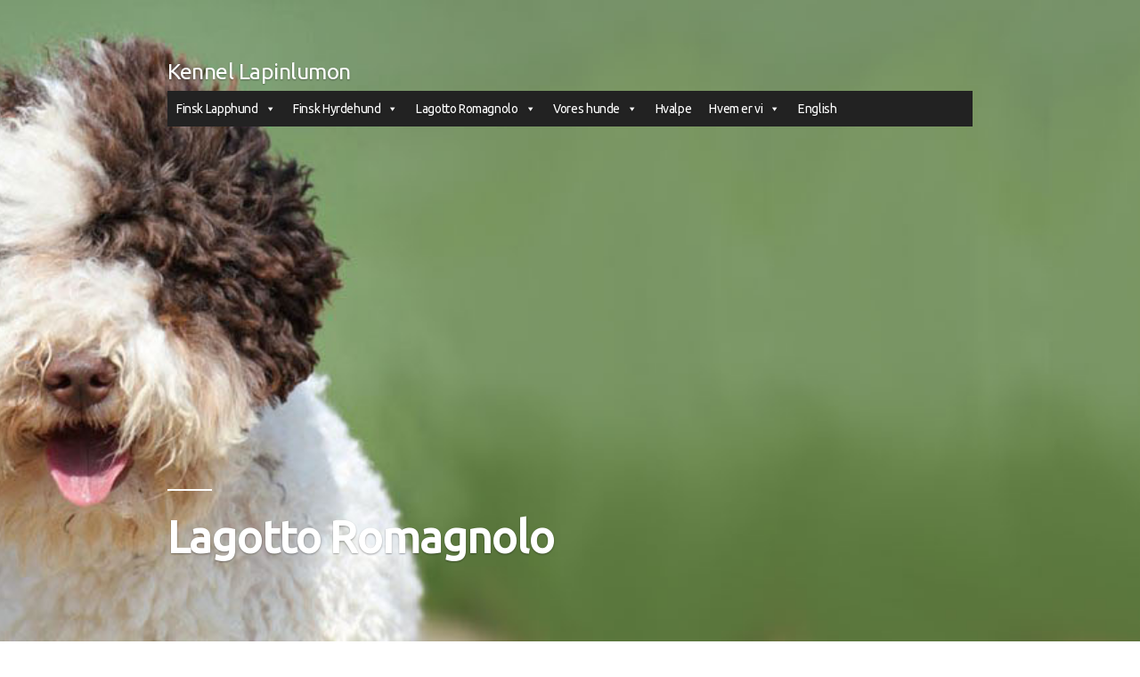

--- FILE ---
content_type: text/html; charset=UTF-8
request_url: https://lapinlumon.com/lagotto-romagnolo/
body_size: 14935
content:
<!doctype html>
<html lang="en-US">
<head>
	<meta charset="UTF-8" />
	<meta name="viewport" content="width=device-width, initial-scale=1" />
	<link rel="profile" href="https://gmpg.org/xfn/11" />
	<title>Lagotto Romagnolo &#8211; Kennel Lapinlumon</title>
<meta name='robots' content='max-image-preview:large' />
<link rel='dns-prefetch' href='//widgetlogic.org' />
<link rel="alternate" type="application/rss+xml" title="Kennel Lapinlumon &raquo; Feed" href="https://lapinlumon.com/feed/" />
<script>
window._wpemojiSettings = {"baseUrl":"https:\/\/s.w.org\/images\/core\/emoji\/14.0.0\/72x72\/","ext":".png","svgUrl":"https:\/\/s.w.org\/images\/core\/emoji\/14.0.0\/svg\/","svgExt":".svg","source":{"concatemoji":"https:\/\/lapinlumon.com\/wp-includes\/js\/wp-emoji-release.min.js?ver=6.4.7"}};
/*! This file is auto-generated */
!function(i,n){var o,s,e;function c(e){try{var t={supportTests:e,timestamp:(new Date).valueOf()};sessionStorage.setItem(o,JSON.stringify(t))}catch(e){}}function p(e,t,n){e.clearRect(0,0,e.canvas.width,e.canvas.height),e.fillText(t,0,0);var t=new Uint32Array(e.getImageData(0,0,e.canvas.width,e.canvas.height).data),r=(e.clearRect(0,0,e.canvas.width,e.canvas.height),e.fillText(n,0,0),new Uint32Array(e.getImageData(0,0,e.canvas.width,e.canvas.height).data));return t.every(function(e,t){return e===r[t]})}function u(e,t,n){switch(t){case"flag":return n(e,"\ud83c\udff3\ufe0f\u200d\u26a7\ufe0f","\ud83c\udff3\ufe0f\u200b\u26a7\ufe0f")?!1:!n(e,"\ud83c\uddfa\ud83c\uddf3","\ud83c\uddfa\u200b\ud83c\uddf3")&&!n(e,"\ud83c\udff4\udb40\udc67\udb40\udc62\udb40\udc65\udb40\udc6e\udb40\udc67\udb40\udc7f","\ud83c\udff4\u200b\udb40\udc67\u200b\udb40\udc62\u200b\udb40\udc65\u200b\udb40\udc6e\u200b\udb40\udc67\u200b\udb40\udc7f");case"emoji":return!n(e,"\ud83e\udef1\ud83c\udffb\u200d\ud83e\udef2\ud83c\udfff","\ud83e\udef1\ud83c\udffb\u200b\ud83e\udef2\ud83c\udfff")}return!1}function f(e,t,n){var r="undefined"!=typeof WorkerGlobalScope&&self instanceof WorkerGlobalScope?new OffscreenCanvas(300,150):i.createElement("canvas"),a=r.getContext("2d",{willReadFrequently:!0}),o=(a.textBaseline="top",a.font="600 32px Arial",{});return e.forEach(function(e){o[e]=t(a,e,n)}),o}function t(e){var t=i.createElement("script");t.src=e,t.defer=!0,i.head.appendChild(t)}"undefined"!=typeof Promise&&(o="wpEmojiSettingsSupports",s=["flag","emoji"],n.supports={everything:!0,everythingExceptFlag:!0},e=new Promise(function(e){i.addEventListener("DOMContentLoaded",e,{once:!0})}),new Promise(function(t){var n=function(){try{var e=JSON.parse(sessionStorage.getItem(o));if("object"==typeof e&&"number"==typeof e.timestamp&&(new Date).valueOf()<e.timestamp+604800&&"object"==typeof e.supportTests)return e.supportTests}catch(e){}return null}();if(!n){if("undefined"!=typeof Worker&&"undefined"!=typeof OffscreenCanvas&&"undefined"!=typeof URL&&URL.createObjectURL&&"undefined"!=typeof Blob)try{var e="postMessage("+f.toString()+"("+[JSON.stringify(s),u.toString(),p.toString()].join(",")+"));",r=new Blob([e],{type:"text/javascript"}),a=new Worker(URL.createObjectURL(r),{name:"wpTestEmojiSupports"});return void(a.onmessage=function(e){c(n=e.data),a.terminate(),t(n)})}catch(e){}c(n=f(s,u,p))}t(n)}).then(function(e){for(var t in e)n.supports[t]=e[t],n.supports.everything=n.supports.everything&&n.supports[t],"flag"!==t&&(n.supports.everythingExceptFlag=n.supports.everythingExceptFlag&&n.supports[t]);n.supports.everythingExceptFlag=n.supports.everythingExceptFlag&&!n.supports.flag,n.DOMReady=!1,n.readyCallback=function(){n.DOMReady=!0}}).then(function(){return e}).then(function(){var e;n.supports.everything||(n.readyCallback(),(e=n.source||{}).concatemoji?t(e.concatemoji):e.wpemoji&&e.twemoji&&(t(e.twemoji),t(e.wpemoji)))}))}((window,document),window._wpemojiSettings);
</script>
<link rel='stylesheet' id='twb-open-sans-css' href='https://fonts.googleapis.com/css?family=Open+Sans%3A300%2C400%2C500%2C600%2C700%2C800&#038;display=swap&#038;ver=6.4.7' media='all' />
<link rel='stylesheet' id='twbbwg-global-css' href='https://lapinlumon.com/wp-content/plugins/photo-gallery/booster/assets/css/global.css?ver=1.0.0' media='all' />
<style id='wp-emoji-styles-inline-css'>

	img.wp-smiley, img.emoji {
		display: inline !important;
		border: none !important;
		box-shadow: none !important;
		height: 1em !important;
		width: 1em !important;
		margin: 0 0.07em !important;
		vertical-align: -0.1em !important;
		background: none !important;
		padding: 0 !important;
	}
</style>
<link rel='stylesheet' id='wp-block-library-css' href='https://lapinlumon.com/wp-includes/css/dist/block-library/style.min.css?ver=6.4.7' media='all' />
<style id='wp-block-library-theme-inline-css'>
.wp-block-audio figcaption{color:#555;font-size:13px;text-align:center}.is-dark-theme .wp-block-audio figcaption{color:hsla(0,0%,100%,.65)}.wp-block-audio{margin:0 0 1em}.wp-block-code{border:1px solid #ccc;border-radius:4px;font-family:Menlo,Consolas,monaco,monospace;padding:.8em 1em}.wp-block-embed figcaption{color:#555;font-size:13px;text-align:center}.is-dark-theme .wp-block-embed figcaption{color:hsla(0,0%,100%,.65)}.wp-block-embed{margin:0 0 1em}.blocks-gallery-caption{color:#555;font-size:13px;text-align:center}.is-dark-theme .blocks-gallery-caption{color:hsla(0,0%,100%,.65)}.wp-block-image figcaption{color:#555;font-size:13px;text-align:center}.is-dark-theme .wp-block-image figcaption{color:hsla(0,0%,100%,.65)}.wp-block-image{margin:0 0 1em}.wp-block-pullquote{border-bottom:4px solid;border-top:4px solid;color:currentColor;margin-bottom:1.75em}.wp-block-pullquote cite,.wp-block-pullquote footer,.wp-block-pullquote__citation{color:currentColor;font-size:.8125em;font-style:normal;text-transform:uppercase}.wp-block-quote{border-left:.25em solid;margin:0 0 1.75em;padding-left:1em}.wp-block-quote cite,.wp-block-quote footer{color:currentColor;font-size:.8125em;font-style:normal;position:relative}.wp-block-quote.has-text-align-right{border-left:none;border-right:.25em solid;padding-left:0;padding-right:1em}.wp-block-quote.has-text-align-center{border:none;padding-left:0}.wp-block-quote.is-large,.wp-block-quote.is-style-large,.wp-block-quote.is-style-plain{border:none}.wp-block-search .wp-block-search__label{font-weight:700}.wp-block-search__button{border:1px solid #ccc;padding:.375em .625em}:where(.wp-block-group.has-background){padding:1.25em 2.375em}.wp-block-separator.has-css-opacity{opacity:.4}.wp-block-separator{border:none;border-bottom:2px solid;margin-left:auto;margin-right:auto}.wp-block-separator.has-alpha-channel-opacity{opacity:1}.wp-block-separator:not(.is-style-wide):not(.is-style-dots){width:100px}.wp-block-separator.has-background:not(.is-style-dots){border-bottom:none;height:1px}.wp-block-separator.has-background:not(.is-style-wide):not(.is-style-dots){height:2px}.wp-block-table{margin:0 0 1em}.wp-block-table td,.wp-block-table th{word-break:normal}.wp-block-table figcaption{color:#555;font-size:13px;text-align:center}.is-dark-theme .wp-block-table figcaption{color:hsla(0,0%,100%,.65)}.wp-block-video figcaption{color:#555;font-size:13px;text-align:center}.is-dark-theme .wp-block-video figcaption{color:hsla(0,0%,100%,.65)}.wp-block-video{margin:0 0 1em}.wp-block-template-part.has-background{margin-bottom:0;margin-top:0;padding:1.25em 2.375em}
</style>
<link rel='stylesheet' id='block-widget-css' href='https://lapinlumon.com/wp-content/plugins/widget-logic/block_widget/css/widget.css?ver=1727290565' media='all' />
<style id='classic-theme-styles-inline-css'>
/*! This file is auto-generated */
.wp-block-button__link{color:#fff;background-color:#32373c;border-radius:9999px;box-shadow:none;text-decoration:none;padding:calc(.667em + 2px) calc(1.333em + 2px);font-size:1.125em}.wp-block-file__button{background:#32373c;color:#fff;text-decoration:none}
</style>
<style id='global-styles-inline-css'>
body{--wp--preset--color--black: #000000;--wp--preset--color--cyan-bluish-gray: #abb8c3;--wp--preset--color--white: #FFF;--wp--preset--color--pale-pink: #f78da7;--wp--preset--color--vivid-red: #cf2e2e;--wp--preset--color--luminous-vivid-orange: #ff6900;--wp--preset--color--luminous-vivid-amber: #fcb900;--wp--preset--color--light-green-cyan: #7bdcb5;--wp--preset--color--vivid-green-cyan: #00d084;--wp--preset--color--pale-cyan-blue: #8ed1fc;--wp--preset--color--vivid-cyan-blue: #0693e3;--wp--preset--color--vivid-purple: #9b51e0;--wp--preset--color--primary: #009da8;--wp--preset--color--secondary: #006d75;--wp--preset--color--dark-gray: #111;--wp--preset--color--light-gray: #767676;--wp--preset--gradient--vivid-cyan-blue-to-vivid-purple: linear-gradient(135deg,rgba(6,147,227,1) 0%,rgb(155,81,224) 100%);--wp--preset--gradient--light-green-cyan-to-vivid-green-cyan: linear-gradient(135deg,rgb(122,220,180) 0%,rgb(0,208,130) 100%);--wp--preset--gradient--luminous-vivid-amber-to-luminous-vivid-orange: linear-gradient(135deg,rgba(252,185,0,1) 0%,rgba(255,105,0,1) 100%);--wp--preset--gradient--luminous-vivid-orange-to-vivid-red: linear-gradient(135deg,rgba(255,105,0,1) 0%,rgb(207,46,46) 100%);--wp--preset--gradient--very-light-gray-to-cyan-bluish-gray: linear-gradient(135deg,rgb(238,238,238) 0%,rgb(169,184,195) 100%);--wp--preset--gradient--cool-to-warm-spectrum: linear-gradient(135deg,rgb(74,234,220) 0%,rgb(151,120,209) 20%,rgb(207,42,186) 40%,rgb(238,44,130) 60%,rgb(251,105,98) 80%,rgb(254,248,76) 100%);--wp--preset--gradient--blush-light-purple: linear-gradient(135deg,rgb(255,206,236) 0%,rgb(152,150,240) 100%);--wp--preset--gradient--blush-bordeaux: linear-gradient(135deg,rgb(254,205,165) 0%,rgb(254,45,45) 50%,rgb(107,0,62) 100%);--wp--preset--gradient--luminous-dusk: linear-gradient(135deg,rgb(255,203,112) 0%,rgb(199,81,192) 50%,rgb(65,88,208) 100%);--wp--preset--gradient--pale-ocean: linear-gradient(135deg,rgb(255,245,203) 0%,rgb(182,227,212) 50%,rgb(51,167,181) 100%);--wp--preset--gradient--electric-grass: linear-gradient(135deg,rgb(202,248,128) 0%,rgb(113,206,126) 100%);--wp--preset--gradient--midnight: linear-gradient(135deg,rgb(2,3,129) 0%,rgb(40,116,252) 100%);--wp--preset--font-size--small: 19.5px;--wp--preset--font-size--medium: 20px;--wp--preset--font-size--large: 36.5px;--wp--preset--font-size--x-large: 42px;--wp--preset--font-size--normal: 22px;--wp--preset--font-size--huge: 49.5px;--wp--preset--spacing--20: 0.44rem;--wp--preset--spacing--30: 0.67rem;--wp--preset--spacing--40: 1rem;--wp--preset--spacing--50: 1.5rem;--wp--preset--spacing--60: 2.25rem;--wp--preset--spacing--70: 3.38rem;--wp--preset--spacing--80: 5.06rem;--wp--preset--shadow--natural: 6px 6px 9px rgba(0, 0, 0, 0.2);--wp--preset--shadow--deep: 12px 12px 50px rgba(0, 0, 0, 0.4);--wp--preset--shadow--sharp: 6px 6px 0px rgba(0, 0, 0, 0.2);--wp--preset--shadow--outlined: 6px 6px 0px -3px rgba(255, 255, 255, 1), 6px 6px rgba(0, 0, 0, 1);--wp--preset--shadow--crisp: 6px 6px 0px rgba(0, 0, 0, 1);}:where(.is-layout-flex){gap: 0.5em;}:where(.is-layout-grid){gap: 0.5em;}body .is-layout-flow > .alignleft{float: left;margin-inline-start: 0;margin-inline-end: 2em;}body .is-layout-flow > .alignright{float: right;margin-inline-start: 2em;margin-inline-end: 0;}body .is-layout-flow > .aligncenter{margin-left: auto !important;margin-right: auto !important;}body .is-layout-constrained > .alignleft{float: left;margin-inline-start: 0;margin-inline-end: 2em;}body .is-layout-constrained > .alignright{float: right;margin-inline-start: 2em;margin-inline-end: 0;}body .is-layout-constrained > .aligncenter{margin-left: auto !important;margin-right: auto !important;}body .is-layout-constrained > :where(:not(.alignleft):not(.alignright):not(.alignfull)){max-width: var(--wp--style--global--content-size);margin-left: auto !important;margin-right: auto !important;}body .is-layout-constrained > .alignwide{max-width: var(--wp--style--global--wide-size);}body .is-layout-flex{display: flex;}body .is-layout-flex{flex-wrap: wrap;align-items: center;}body .is-layout-flex > *{margin: 0;}body .is-layout-grid{display: grid;}body .is-layout-grid > *{margin: 0;}:where(.wp-block-columns.is-layout-flex){gap: 2em;}:where(.wp-block-columns.is-layout-grid){gap: 2em;}:where(.wp-block-post-template.is-layout-flex){gap: 1.25em;}:where(.wp-block-post-template.is-layout-grid){gap: 1.25em;}.has-black-color{color: var(--wp--preset--color--black) !important;}.has-cyan-bluish-gray-color{color: var(--wp--preset--color--cyan-bluish-gray) !important;}.has-white-color{color: var(--wp--preset--color--white) !important;}.has-pale-pink-color{color: var(--wp--preset--color--pale-pink) !important;}.has-vivid-red-color{color: var(--wp--preset--color--vivid-red) !important;}.has-luminous-vivid-orange-color{color: var(--wp--preset--color--luminous-vivid-orange) !important;}.has-luminous-vivid-amber-color{color: var(--wp--preset--color--luminous-vivid-amber) !important;}.has-light-green-cyan-color{color: var(--wp--preset--color--light-green-cyan) !important;}.has-vivid-green-cyan-color{color: var(--wp--preset--color--vivid-green-cyan) !important;}.has-pale-cyan-blue-color{color: var(--wp--preset--color--pale-cyan-blue) !important;}.has-vivid-cyan-blue-color{color: var(--wp--preset--color--vivid-cyan-blue) !important;}.has-vivid-purple-color{color: var(--wp--preset--color--vivid-purple) !important;}.has-black-background-color{background-color: var(--wp--preset--color--black) !important;}.has-cyan-bluish-gray-background-color{background-color: var(--wp--preset--color--cyan-bluish-gray) !important;}.has-white-background-color{background-color: var(--wp--preset--color--white) !important;}.has-pale-pink-background-color{background-color: var(--wp--preset--color--pale-pink) !important;}.has-vivid-red-background-color{background-color: var(--wp--preset--color--vivid-red) !important;}.has-luminous-vivid-orange-background-color{background-color: var(--wp--preset--color--luminous-vivid-orange) !important;}.has-luminous-vivid-amber-background-color{background-color: var(--wp--preset--color--luminous-vivid-amber) !important;}.has-light-green-cyan-background-color{background-color: var(--wp--preset--color--light-green-cyan) !important;}.has-vivid-green-cyan-background-color{background-color: var(--wp--preset--color--vivid-green-cyan) !important;}.has-pale-cyan-blue-background-color{background-color: var(--wp--preset--color--pale-cyan-blue) !important;}.has-vivid-cyan-blue-background-color{background-color: var(--wp--preset--color--vivid-cyan-blue) !important;}.has-vivid-purple-background-color{background-color: var(--wp--preset--color--vivid-purple) !important;}.has-black-border-color{border-color: var(--wp--preset--color--black) !important;}.has-cyan-bluish-gray-border-color{border-color: var(--wp--preset--color--cyan-bluish-gray) !important;}.has-white-border-color{border-color: var(--wp--preset--color--white) !important;}.has-pale-pink-border-color{border-color: var(--wp--preset--color--pale-pink) !important;}.has-vivid-red-border-color{border-color: var(--wp--preset--color--vivid-red) !important;}.has-luminous-vivid-orange-border-color{border-color: var(--wp--preset--color--luminous-vivid-orange) !important;}.has-luminous-vivid-amber-border-color{border-color: var(--wp--preset--color--luminous-vivid-amber) !important;}.has-light-green-cyan-border-color{border-color: var(--wp--preset--color--light-green-cyan) !important;}.has-vivid-green-cyan-border-color{border-color: var(--wp--preset--color--vivid-green-cyan) !important;}.has-pale-cyan-blue-border-color{border-color: var(--wp--preset--color--pale-cyan-blue) !important;}.has-vivid-cyan-blue-border-color{border-color: var(--wp--preset--color--vivid-cyan-blue) !important;}.has-vivid-purple-border-color{border-color: var(--wp--preset--color--vivid-purple) !important;}.has-vivid-cyan-blue-to-vivid-purple-gradient-background{background: var(--wp--preset--gradient--vivid-cyan-blue-to-vivid-purple) !important;}.has-light-green-cyan-to-vivid-green-cyan-gradient-background{background: var(--wp--preset--gradient--light-green-cyan-to-vivid-green-cyan) !important;}.has-luminous-vivid-amber-to-luminous-vivid-orange-gradient-background{background: var(--wp--preset--gradient--luminous-vivid-amber-to-luminous-vivid-orange) !important;}.has-luminous-vivid-orange-to-vivid-red-gradient-background{background: var(--wp--preset--gradient--luminous-vivid-orange-to-vivid-red) !important;}.has-very-light-gray-to-cyan-bluish-gray-gradient-background{background: var(--wp--preset--gradient--very-light-gray-to-cyan-bluish-gray) !important;}.has-cool-to-warm-spectrum-gradient-background{background: var(--wp--preset--gradient--cool-to-warm-spectrum) !important;}.has-blush-light-purple-gradient-background{background: var(--wp--preset--gradient--blush-light-purple) !important;}.has-blush-bordeaux-gradient-background{background: var(--wp--preset--gradient--blush-bordeaux) !important;}.has-luminous-dusk-gradient-background{background: var(--wp--preset--gradient--luminous-dusk) !important;}.has-pale-ocean-gradient-background{background: var(--wp--preset--gradient--pale-ocean) !important;}.has-electric-grass-gradient-background{background: var(--wp--preset--gradient--electric-grass) !important;}.has-midnight-gradient-background{background: var(--wp--preset--gradient--midnight) !important;}.has-small-font-size{font-size: var(--wp--preset--font-size--small) !important;}.has-medium-font-size{font-size: var(--wp--preset--font-size--medium) !important;}.has-large-font-size{font-size: var(--wp--preset--font-size--large) !important;}.has-x-large-font-size{font-size: var(--wp--preset--font-size--x-large) !important;}
.wp-block-navigation a:where(:not(.wp-element-button)){color: inherit;}
:where(.wp-block-post-template.is-layout-flex){gap: 1.25em;}:where(.wp-block-post-template.is-layout-grid){gap: 1.25em;}
:where(.wp-block-columns.is-layout-flex){gap: 2em;}:where(.wp-block-columns.is-layout-grid){gap: 2em;}
.wp-block-pullquote{font-size: 1.5em;line-height: 1.6;}
</style>
<link rel='stylesheet' id='bwg_fonts-css' href='https://lapinlumon.com/wp-content/plugins/photo-gallery/css/bwg-fonts/fonts.css?ver=0.0.1' media='all' />
<link rel='stylesheet' id='sumoselect-css' href='https://lapinlumon.com/wp-content/plugins/photo-gallery/css/sumoselect.min.css?ver=3.4.6' media='all' />
<link rel='stylesheet' id='mCustomScrollbar-css' href='https://lapinlumon.com/wp-content/plugins/photo-gallery/css/jquery.mCustomScrollbar.min.css?ver=3.1.5' media='all' />
<link rel='stylesheet' id='bwg_googlefonts-css' href='https://fonts.googleapis.com/css?family=Ubuntu&#038;subset=greek,latin,greek-ext,vietnamese,cyrillic-ext,latin-ext,cyrillic' media='all' />
<link rel='stylesheet' id='bwg_frontend-css' href='https://lapinlumon.com/wp-content/plugins/photo-gallery/css/styles.min.css?ver=1.8.35' media='all' />
<link rel='stylesheet' id='megamenu-css' href='https://lapinlumon.com/wp-content/uploads/maxmegamenu/style.css?ver=bc3149' media='all' />
<link rel='stylesheet' id='dashicons-css' href='https://lapinlumon.com/wp-includes/css/dashicons.min.css?ver=6.4.7' media='all' />
<link rel='stylesheet' id='twentynineteen-style-css' href='https://lapinlumon.com/wp-content/themes/twentynineteen/style.css?ver=1.7' media='all' />
<link rel='stylesheet' id='twentynineteen-print-style-css' href='https://lapinlumon.com/wp-content/themes/twentynineteen/print.css?ver=1.7' media='print' />
<script src="https://lapinlumon.com/wp-includes/js/jquery/jquery.min.js?ver=3.7.1" id="jquery-core-js"></script>
<script src="https://lapinlumon.com/wp-includes/js/jquery/jquery-migrate.min.js?ver=3.4.1" id="jquery-migrate-js"></script>
<script src="https://lapinlumon.com/wp-content/plugins/photo-gallery/booster/assets/js/circle-progress.js?ver=1.2.2" id="twbbwg-circle-js"></script>
<script id="twbbwg-global-js-extra">
var twb = {"nonce":"0bd456bd16","ajax_url":"https:\/\/lapinlumon.com\/wp-admin\/admin-ajax.php","plugin_url":"https:\/\/lapinlumon.com\/wp-content\/plugins\/photo-gallery\/booster","href":"https:\/\/lapinlumon.com\/wp-admin\/admin.php?page=twbbwg_photo-gallery"};
var twb = {"nonce":"0bd456bd16","ajax_url":"https:\/\/lapinlumon.com\/wp-admin\/admin-ajax.php","plugin_url":"https:\/\/lapinlumon.com\/wp-content\/plugins\/photo-gallery\/booster","href":"https:\/\/lapinlumon.com\/wp-admin\/admin.php?page=twbbwg_photo-gallery"};
</script>
<script src="https://lapinlumon.com/wp-content/plugins/photo-gallery/booster/assets/js/global.js?ver=1.0.0" id="twbbwg-global-js"></script>
<script src="https://lapinlumon.com/wp-content/plugins/photo-gallery/js/jquery.sumoselect.min.js?ver=3.4.6" id="sumoselect-js"></script>
<script src="https://lapinlumon.com/wp-content/plugins/photo-gallery/js/tocca.min.js?ver=2.0.9" id="bwg_mobile-js"></script>
<script src="https://lapinlumon.com/wp-content/plugins/photo-gallery/js/jquery.mCustomScrollbar.concat.min.js?ver=3.1.5" id="mCustomScrollbar-js"></script>
<script src="https://lapinlumon.com/wp-content/plugins/photo-gallery/js/jquery.fullscreen.min.js?ver=0.6.0" id="jquery-fullscreen-js"></script>
<script id="bwg_frontend-js-extra">
var bwg_objectsL10n = {"bwg_field_required":"field is required.","bwg_mail_validation":"This is not a valid email address.","bwg_search_result":"There are no images matching your search.","bwg_select_tag":"Select Tag","bwg_order_by":"Order By","bwg_search":"Search","bwg_show_ecommerce":"Show Ecommerce","bwg_hide_ecommerce":"Hide Ecommerce","bwg_show_comments":"Show Comments","bwg_hide_comments":"Hide Comments","bwg_restore":"Restore","bwg_maximize":"Maximize","bwg_fullscreen":"Fullscreen","bwg_exit_fullscreen":"Exit Fullscreen","bwg_search_tag":"SEARCH...","bwg_tag_no_match":"No tags found","bwg_all_tags_selected":"All tags selected","bwg_tags_selected":"tags selected","play":"Play","pause":"Pause","is_pro":"","bwg_play":"Play","bwg_pause":"Pause","bwg_hide_info":"Hide info","bwg_show_info":"Show info","bwg_hide_rating":"Hide rating","bwg_show_rating":"Show rating","ok":"Ok","cancel":"Cancel","select_all":"Select all","lazy_load":"0","lazy_loader":"https:\/\/lapinlumon.com\/wp-content\/plugins\/photo-gallery\/images\/ajax_loader.png","front_ajax":"0","bwg_tag_see_all":"see all tags","bwg_tag_see_less":"see less tags"};
</script>
<script src="https://lapinlumon.com/wp-content/plugins/photo-gallery/js/scripts.min.js?ver=1.8.35" id="bwg_frontend-js"></script>
<link rel="https://api.w.org/" href="https://lapinlumon.com/wp-json/" /><link rel="alternate" type="application/json" href="https://lapinlumon.com/wp-json/wp/v2/pages/27" /><link rel="EditURI" type="application/rsd+xml" title="RSD" href="https://lapinlumon.com/xmlrpc.php?rsd" />
<meta name="generator" content="WordPress 6.4.7" />
<link rel="canonical" href="https://lapinlumon.com/lagotto-romagnolo/" />
<link rel='shortlink' href='https://lapinlumon.com/?p=27' />
<link rel="alternate" type="application/json+oembed" href="https://lapinlumon.com/wp-json/oembed/1.0/embed?url=https%3A%2F%2Flapinlumon.com%2Flagotto-romagnolo%2F" />
<link rel="alternate" type="text/xml+oembed" href="https://lapinlumon.com/wp-json/oembed/1.0/embed?url=https%3A%2F%2Flapinlumon.com%2Flagotto-romagnolo%2F&#038;format=xml" />
<!--Customizer CSS-->
<style type="text/css">
.site-logo .custom-logo-link {
    height: auto;
}
.site-logo .custom-logo-link .custom-logo {
	display: block;
}
.main-navigation {
    font-size: 0.875rem;
}
.site-info>.imprint {
    display: none;
}
.site-name {
    margin-right: 1rem;
}
#infinite-footer .blog-credits {
    display: none;
}
.site-header.featured-image:after { opacity:0.00; }</style> 
<!--/Customizer CSS-->

	<style type="text/css" id="custom-theme-colors" >
		
		/*
		 * Set background for:
		 * - featured image :before
		 * - featured image :before
		 * - post thumbmail :before
		 * - post thumbmail :before
		 * - Submenu
		 * - Sticky Post
		 * - buttons
		 * - WP Block Button
		 * - Blocks
		 */
		.image-filters-enabled .site-header.featured-image .site-featured-image:before,
		.image-filters-enabled .site-header.featured-image .site-featured-image:after,
		.image-filters-enabled .entry .post-thumbnail:before,
		.image-filters-enabled .entry .post-thumbnail:after,
		.main-navigation .sub-menu,
		.sticky-post,
		.entry .entry-content .wp-block-button .wp-block-button__link:not(.has-background),
		.entry .button, button, input[type="button"], input[type="reset"], input[type="submit"],
		.entry .entry-content > .has-primary-background-color,
		.entry .entry-content > *[class^="wp-block-"].has-primary-background-color,
		.entry .entry-content > *[class^="wp-block-"] .has-primary-background-color,
		.entry .entry-content > *[class^="wp-block-"].is-style-solid-color,
		.entry .entry-content > *[class^="wp-block-"].is-style-solid-color.has-primary-background-color,
		.entry .entry-content .wp-block-file .wp-block-file__button {
			background-color: hsl( 184, 0%, 33% ); /* base: #0073a8; */
		}

		/*
		 * Set Color for:
		 * - all links
		 * - main navigation links
		 * - Post navigation links
		 * - Post entry meta hover
		 * - Post entry header more-link hover
		 * - main navigation svg
		 * - comment navigation
		 * - Comment edit link hover
		 * - Site Footer Link hover
		 * - Widget links
		 */
		a,
		a:visited,
		.main-navigation .main-menu > li,
		.main-navigation ul.main-menu > li > a,
		.post-navigation .post-title,
		.entry .entry-meta a:hover,
		.entry .entry-footer a:hover,
		.entry .entry-content .more-link:hover,
		.main-navigation .main-menu > li > a + svg,
		.comment .comment-metadata > a:hover,
		.comment .comment-metadata .comment-edit-link:hover,
		#colophon .site-info a:hover,
		.widget a,
		.entry .entry-content .wp-block-button.is-style-outline .wp-block-button__link:not(.has-text-color),
		.entry .entry-content > .has-primary-color,
		.entry .entry-content > *[class^="wp-block-"] .has-primary-color,
		.entry .entry-content > *[class^="wp-block-"].is-style-solid-color blockquote.has-primary-color,
		.entry .entry-content > *[class^="wp-block-"].is-style-solid-color blockquote.has-primary-color p {
			color: hsl( 184, 0%, 33% ); /* base: #0073a8; */
		}

		/*
		 * Set border color for:
		 * wp block quote
		 * :focus
		 */
		blockquote,
		.entry .entry-content blockquote,
		.entry .entry-content .wp-block-quote:not(.is-large),
		.entry .entry-content .wp-block-quote:not(.is-style-large),
		input[type="text"]:focus,
		input[type="email"]:focus,
		input[type="url"]:focus,
		input[type="password"]:focus,
		input[type="search"]:focus,
		input[type="number"]:focus,
		input[type="tel"]:focus,
		input[type="range"]:focus,
		input[type="date"]:focus,
		input[type="month"]:focus,
		input[type="week"]:focus,
		input[type="time"]:focus,
		input[type="datetime"]:focus,
		input[type="datetime-local"]:focus,
		input[type="color"]:focus,
		textarea:focus {
			border-color: hsl( 184, 0%, 33% ); /* base: #0073a8; */
		}

		.gallery-item > div > a:focus {
			box-shadow: 0 0 0 2px hsl( 184, 0%, 33% ); /* base: #0073a8; */
		}

		/* Hover colors */
		a:hover, a:active,
		.main-navigation .main-menu > li > a:hover,
		.main-navigation .main-menu > li > a:hover + svg,
		.post-navigation .nav-links a:hover,
		.post-navigation .nav-links a:hover .post-title,
		.author-bio .author-description .author-link:hover,
		.entry .entry-content > .has-secondary-color,
		.entry .entry-content > *[class^="wp-block-"] .has-secondary-color,
		.entry .entry-content > *[class^="wp-block-"].is-style-solid-color blockquote.has-secondary-color,
		.entry .entry-content > *[class^="wp-block-"].is-style-solid-color blockquote.has-secondary-color p,
		.comment .comment-author .fn a:hover,
		.comment-reply-link:hover,
		.comment-navigation .nav-previous a:hover,
		.comment-navigation .nav-next a:hover,
		#cancel-comment-reply-link:hover,
		.widget a:hover {
			color: hsl( 184, 0%, 23% ); /* base: #005177; */
		}

		.main-navigation .sub-menu > li > a:hover,
		.main-navigation .sub-menu > li > a:focus,
		.main-navigation .sub-menu > li > a:hover:after,
		.main-navigation .sub-menu > li > a:focus:after,
		.main-navigation .sub-menu > li > .menu-item-link-return:hover,
		.main-navigation .sub-menu > li > .menu-item-link-return:focus,
		.main-navigation .sub-menu > li > a:not(.submenu-expand):hover,
		.main-navigation .sub-menu > li > a:not(.submenu-expand):focus,
		.entry .entry-content > .has-secondary-background-color,
		.entry .entry-content > *[class^="wp-block-"].has-secondary-background-color,
		.entry .entry-content > *[class^="wp-block-"] .has-secondary-background-color,
		.entry .entry-content > *[class^="wp-block-"].is-style-solid-color.has-secondary-background-color {
			background-color: hsl( 184, 0%, 23% ); /* base: #005177; */
		}

		/* Text selection colors */
		::selection {
			background-color: hsl( 184, 50%, 90% ); /* base: #005177; */
		}
		::-moz-selection {
			background-color: hsl( 184, 50%, 90% ); /* base: #005177; */
		}	</style>
	<style type="text/css">/** Mega Menu CSS: fs **/</style>
</head>

<body data-rsssl=1 class="page-template page-template-lagotto page-template-lagotto-php page page-id-27 wp-embed-responsive mega-menu-menu-1 singular">
<div id="page" class="site">
	<a class="skip-link screen-reader-text" href="#content">Skip to content</a>

		<header id="masthead" class="site-header featured-image">

			<div class="site-branding-container">
				<div class="site-branding">

								<p class="site-title"><a href="https://lapinlumon.com/" rel="home">Kennel Lapinlumon</a></p>
			
				<nav id="site-navigation" class="main-navigation" aria-label="Top Menu">
			<div id="mega-menu-wrap-menu-1" class="mega-menu-wrap"><div class="mega-menu-toggle"><div class="mega-toggle-blocks-left"></div><div class="mega-toggle-blocks-center"></div><div class="mega-toggle-blocks-right"><div class='mega-toggle-block mega-menu-toggle-animated-block mega-toggle-block-0' id='mega-toggle-block-0'><button aria-label="Toggle Menu" class="mega-toggle-animated mega-toggle-animated-slider" type="button" aria-expanded="false">
                  <span class="mega-toggle-animated-box">
                    <span class="mega-toggle-animated-inner"></span>
                  </span>
                </button></div></div></div><ul id="mega-menu-menu-1" class="mega-menu max-mega-menu mega-menu-horizontal mega-no-js" data-event="hover_intent" data-effect="fade_up" data-effect-speed="200" data-effect-mobile="disabled" data-effect-speed-mobile="0" data-mobile-force-width="false" data-second-click="go" data-document-click="collapse" data-vertical-behaviour="standard" data-breakpoint="768" data-unbind="true" data-mobile-state="collapse_all" data-mobile-direction="vertical" data-hover-intent-timeout="300" data-hover-intent-interval="100"><li class="mega-menu-item mega-menu-item-type-post_type mega-menu-item-object-page mega-menu-item-has-children mega-align-bottom-left mega-menu-flyout mega-menu-item-7892" id="mega-menu-item-7892"><a class="mega-menu-link" href="https://lapinlumon.com/finsk-lapphund-2/" aria-expanded="false" tabindex="0">Finsk Lapphund<span class="mega-indicator" aria-hidden="true"></span></a>
<ul class="mega-sub-menu">
<li class="mega-mobile-parent-nav-menu-item mega-menu-item--1 mobile-parent-nav-menu-item menu-item--1" id="mega-menu-item--1"><a class="mega-menu-link" href="https://lapinlumon.com/finsk-lapphund-2/">Finsk Lapphund</a></li><li class="mega-menu-item mega-menu-item-type-post_type mega-menu-item-object-page mega-menu-item-7896" id="mega-menu-item-7896"><a class="mega-menu-link" href="https://lapinlumon.com/lapphund-hunde-vi-mindes/">Hunde vi mindes</a></li><li class="mega-menu-item mega-menu-item-type-post_type mega-menu-item-object-page mega-menu-item-7900" id="mega-menu-item-7900"><a class="mega-menu-link" href="https://lapinlumon.com/lapphund-galleri-lapinlumon-kuld/">Galleri Lapinlumon kuld</a></li><li class="mega-menu-item mega-menu-item-type-post_type mega-menu-item-object-page mega-menu-item-7904" id="mega-menu-item-7904"><a class="mega-menu-link" href="https://lapinlumon.com/lapphund-om-racen/">Om racen</a></li></ul>
</li><li class="mega-menu-item mega-menu-item-type-post_type mega-menu-item-object-page mega-menu-item-has-children mega-align-bottom-left mega-menu-flyout mega-menu-item-7909" id="mega-menu-item-7909"><a class="mega-menu-link" href="https://lapinlumon.com/finsk-hyrdehund-2/" aria-expanded="false" tabindex="0">Finsk Hyrdehund<span class="mega-indicator" aria-hidden="true"></span></a>
<ul class="mega-sub-menu">
<li class="mega-mobile-parent-nav-menu-item mega-menu-item--2 mobile-parent-nav-menu-item menu-item--2" id="mega-menu-item--2"><a class="mega-menu-link" href="https://lapinlumon.com/finsk-hyrdehund-2/">Finsk Hyrdehund</a></li><li class="mega-menu-item mega-menu-item-type-post_type mega-menu-item-object-page mega-menu-item-7912" id="mega-menu-item-7912"><a class="mega-menu-link" href="https://lapinlumon.com/hyrdehund-hunde-vi-mindes/">Hunde vi mindes</a></li><li class="mega-menu-item mega-menu-item-type-post_type mega-menu-item-object-page mega-menu-item-7918" id="mega-menu-item-7918"><a class="mega-menu-link" href="https://lapinlumon.com/hyrdehund-galleri-lapinlumon-kuld/">Galleri Lapinlumon kuld</a></li><li class="mega-menu-item mega-menu-item-type-post_type mega-menu-item-object-page mega-menu-item-7917" id="mega-menu-item-7917"><a class="mega-menu-link" href="https://lapinlumon.com/hyrdehund-om-racen/">Om racen</a></li></ul>
</li><li class="mega-menu-item mega-menu-item-type-post_type mega-menu-item-object-page mega-menu-item-has-children mega-align-bottom-left mega-menu-flyout mega-menu-item-7932" id="mega-menu-item-7932"><a class="mega-menu-link" href="https://lapinlumon.com/lagotto-romagnolo-4/" aria-expanded="false" tabindex="0">Lagotto Romagnolo<span class="mega-indicator" aria-hidden="true"></span></a>
<ul class="mega-sub-menu">
<li class="mega-mobile-parent-nav-menu-item mega-menu-item--3 mobile-parent-nav-menu-item menu-item--3" id="mega-menu-item--3"><a class="mega-menu-link" href="https://lapinlumon.com/lagotto-romagnolo-4/">Lagotto Romagnolo</a></li><li class="mega-menu-item mega-menu-item-type-post_type mega-menu-item-object-page mega-menu-item-7931" id="mega-menu-item-7931"><a class="mega-menu-link" href="https://lapinlumon.com/lagotto-hunde-vi-mindes/">Hunde vi mindes</a></li><li class="mega-menu-item mega-menu-item-type-post_type mega-menu-item-object-page mega-menu-item-7930" id="mega-menu-item-7930"><a class="mega-menu-link" href="https://lapinlumon.com/lagotto-galleri-lapinlumon-kuld/">Galleri Lapinlumon kuld</a></li><li class="mega-menu-item mega-menu-item-type-post_type mega-menu-item-object-page mega-menu-item-7929" id="mega-menu-item-7929"><a class="mega-menu-link" href="https://lapinlumon.com/lagotto-om-racen/">Om racen</a></li></ul>
</li><li class="mega-menu-item mega-menu-item-type-post_type mega-menu-item-object-page mega-menu-item-has-children mega-align-bottom-left mega-menu-flyout mega-disable-link mega-menu-item-11322" id="mega-menu-item-11322"><a class="mega-menu-link" tabindex="0" aria-expanded="false" role="button">Vores hunde<span class="mega-indicator" aria-hidden="true"></span></a>
<ul class="mega-sub-menu">
<li class="mega-mobile-parent-nav-menu-item mega-menu-item--4 mobile-parent-nav-menu-item menu-item--4" id="mega-menu-item--4"><a class="mega-menu-link" tabindex="0">Vores hunde</a></li><li class="mega-menu-item mega-menu-item-type-post_type mega-menu-item-object-page mega-menu-item-7873" id="mega-menu-item-7873"><a class="mega-menu-link" href="https://lapinlumon.com/hunde-hjemme/">Hunde hjemme</a></li><li class="mega-menu-item mega-menu-item-type-post_type mega-menu-item-object-page mega-menu-item-11321" id="mega-menu-item-11321"><a class="mega-menu-link" href="https://lapinlumon.com/hunde-vi-delejer/">Hunde vi delejer</a></li></ul>
</li><li class="mega-menu-item mega-menu-item-type-post_type mega-menu-item-object-page mega-align-bottom-left mega-menu-flyout mega-menu-item-7877" id="mega-menu-item-7877"><a class="mega-menu-link" href="https://lapinlumon.com/hvalpe/" tabindex="0">Hvalpe</a></li><li class="mega-menu-item mega-menu-item-type-post_type mega-menu-item-object-page mega-menu-item-has-children mega-align-bottom-left mega-menu-flyout mega-menu-item-7867" id="mega-menu-item-7867"><a class="mega-menu-link" href="https://lapinlumon.com/hvem-er-vi-2/" aria-expanded="false" tabindex="0">Hvem er vi<span class="mega-indicator" aria-hidden="true"></span></a>
<ul class="mega-sub-menu">
<li class="mega-mobile-parent-nav-menu-item mega-menu-item--5 mobile-parent-nav-menu-item menu-item--5" id="mega-menu-item--5"><a class="mega-menu-link" href="https://lapinlumon.com/hvem-er-vi-2/">Hvem er vi</a></li><li class="mega-menu-item mega-menu-item-type-post_type mega-menu-item-object-page mega-menu-item-7883" id="mega-menu-item-7883"><a class="mega-menu-link" href="https://lapinlumon.com/kontakt/">Kontakt</a></li></ul>
</li><li class="mega-menu-item mega-menu-item-type-post_type mega-menu-item-object-page mega-align-bottom-left mega-menu-flyout mega-menu-item-7888" id="mega-menu-item-7888"><a class="mega-menu-link" href="https://lapinlumon.com/engelsk/" tabindex="0">English</a></li></ul></div>
			<div class="main-menu-more">
				<ul class="main-menu">
					<li class="menu-item menu-item-has-children">
						<button class="submenu-expand main-menu-more-toggle is-empty" tabindex="-1"
							aria-label="More" aria-haspopup="true" aria-expanded="false"><svg class="svg-icon" width="24" height="24" aria-hidden="true" role="img" focusable="false" xmlns="http://www.w3.org/2000/svg"><g fill="none" fill-rule="evenodd"><path d="M0 0h24v24H0z"/><path fill="currentColor" fill-rule="nonzero" d="M12 2c5.52 0 10 4.48 10 10s-4.48 10-10 10S2 17.52 2 12 6.48 2 12 2zM6 14a2 2 0 1 0 0-4 2 2 0 0 0 0 4zm6 0a2 2 0 1 0 0-4 2 2 0 0 0 0 4zm6 0a2 2 0 1 0 0-4 2 2 0 0 0 0 4z"/></g></svg>
						</button>
						<ul class="sub-menu hidden-links">
							<li class="mobile-parent-nav-menu-item">
								<button class="menu-item-link-return"><svg class="svg-icon" width="24" height="24" aria-hidden="true" role="img" focusable="false" viewBox="0 0 24 24" version="1.1" xmlns="http://www.w3.org/2000/svg" xmlns:xlink="http://www.w3.org/1999/xlink"><path d="M15.41 7.41L14 6l-6 6 6 6 1.41-1.41L10.83 12z"></path><path d="M0 0h24v24H0z" fill="none"></path></svg>Back
								</button>
							</li>
						</ul>
					</li>
				</ul>
			</div>		</nav><!-- #site-navigation -->
		</div><!-- .site-branding -->
			</div><!-- .site-branding-container -->

							<div class="site-featured-image">
					
			<figure class="post-thumbnail">
				<img width="1502" height="480" src="https://lapinlumon.com/wp-content/uploads/2013/02/naldo5.jpg" class="attachment-post-thumbnail size-post-thumbnail wp-post-image" alt="" decoding="async" fetchpriority="high" srcset="https://lapinlumon.com/wp-content/uploads/2013/02/naldo5.jpg 1502w, https://lapinlumon.com/wp-content/uploads/2013/02/naldo5-300x95.jpg 300w, https://lapinlumon.com/wp-content/uploads/2013/02/naldo5-1024x327.jpg 1024w" sizes="(max-width: 1502px) 100vw, 1502px" />			</figure><!-- .post-thumbnail -->

								<div class="entry-header">
						
<h1 class="entry-title">Lagotto Romagnolo</h1>
					</div><!-- .entry-header -->
									</div>
					</header><!-- #masthead -->

	<div id="content" class="site-content">

	<div id="primary" class="content-area">
		<main id="main" class="site-main">

			
<article id="post-27" class="post-27 page type-page status-publish has-post-thumbnail hentry entry">
	
	<div class="entry-content">
		<p>The lagotto is an ancient Italin breed, the oldest of the waterdogs. It has been known since the 16th century in Italy where it was used as a retriever. The hunters sailed out from small boats with the lagottos on board and when they had shot the ducks the lagottos swam to fetch them. This is also why the breed has the typical waterdog coat, thick and curly as a protection against the water. It looks as if the lagotto was already at that time used to find truffles in the months of the year where there was no hunting.</p>
<p><img decoding="async" class="wp-image-4970 alignleft" src="https://lapinlumon.com/wp-content/uploads/2013/02/hesperus6.jpg" alt="hesperus6" width="647" height="447" srcset="https://lapinlumon.com/wp-content/uploads/2013/02/hesperus6.jpg 724w, https://lapinlumon.com/wp-content/uploads/2013/02/hesperus6-300x207.jpg 300w" sizes="(max-width: 647px) 100vw, 647px" /></p>
<p>In the second part of the last century all the marshland around Rome was drained so there was no water left and no ducks either. Therefore the lagotto was trained more intensively in finding truffles. All hunting instincts were eliminated through breeding and the lagotto ended up as we know it today, as the only breed specialised in finding truffles.</p>
<p>Both the lagottos field of work has demanded a cooperative and obedient dog which is clearly seen today. The lagotto is very easy to work with and sticks to its owner. It is eager to please and works well as a hobby dog in nearly all kinds of dog sports. We have trained obedience, agility and tracking with our lagottos and they love it all. Furthermore most of our lagottos really love water still and they love to swim in the summer. Retrieving comes naturally and the lagotto loves to fetch and bring things to its owner and to carry things in its mouth. It is a soft dog who never needs a hard hand or a raised voice. We only need to say the things once then our lagottos understand.</p>
<p>They adore food which makes them easy to train. All our lagottos can walk free and come each time we call, it has actually never been something we needed to train they just stick to us by nature and don´t run far away. The breed is ideal as a family pet as it is easy to train, has a good size and is friendly to all people and animals. It is quite an active dog who loves to play though so one must be ready to spend some time with him every day. It is not a very brave dog so if you want a strong guarding dog you should find another breed. The lagotto is a soft dog and often a little careful the first times it meets new things but this does not mean it should be shy or timid. This is also a reason why sozialisation is very important when they are puppies. So look out where you buy your puppies!</p>
<p>The lagotto is a m<img decoding="async" class="alignleft size-medium wp-image-4969" src="https://lapinlumon.com/wp-content/uploads/2013/02/gilbert6-188x300.jpg" alt="gilbert6" width="188" height="300" srcset="https://lapinlumon.com/wp-content/uploads/2013/02/gilbert6-188x300.jpg 188w, https://lapinlumon.com/wp-content/uploads/2013/02/gilbert6.jpg 500w" sizes="(max-width: 188px) 100vw, 188px" />edium sized dog who should be almost square. This is important in order to get the correct proportions. It should make an impression of being a light little dog with a strong back and with efficient movements and a happy wagging tail. The lagotto must never seem heavy in type or lazy. The curly coat all over the body gives the breed its rustic apearance. The lagotto should never look overgroomed or artificial it should be a natural dog to look at. The head is round and covered with more coat than the body which gives the lagotto its characteristic look.</p>
<p>The lagotto is a grooming breed which meens that there is a certain amount of care of the coat to consider. The coat should be taken care of about once a month where tangles should be removed, the ears and the feet should be looked after, the coat cut and possibly the dog washed. Once a year the coat can be shaved down. The lagotto doesn´t get its real coat before it is about one-two years old. Until then the coat is more soft.</p>
<p>A common mistake in Scandinavia viewed from our point of view is big and heavy lagottos who are much too long in the body and therefore loose their typical looks. We are breeding for the Italian type of lagotto the one we learned to love from Italian breeders. Small, compact dogs with effeciant movements, beuatiful round heads, happily wagging tails and never a heavy impression.</p>
<p><img loading="lazy" decoding="async" class="size-full wp-image-4976 alignright" src="https://lapinlumon.com/wp-content/uploads/2013/02/mumi1.jpg" alt="mumi" width="540" height="376" srcset="https://lapinlumon.com/wp-content/uploads/2013/02/mumi1.jpg 540w, https://lapinlumon.com/wp-content/uploads/2013/02/mumi1-300x208.jpg 300w" sizes="(max-width: 540px) 100vw, 540px" /></p>
<p>In spite of the high age of the breed it wasn´t until recently that &#8220;dogpeople&#8221; noticed the breed. Untill then the truffle men had always been breeding their dogs, but the breed was not regocnized. In 1988 the Italian lagotto club was founded and in 1991 the breed was regocnized by the Italian kennel club. Later FCI followed and in 2005 the breed received final recognition after a trial periode of ten years. As the breed is so well suited as a family pet it has already become extremely popular all over the world. Specially Scandinavia has welcomed the breed with an open heart, but nearly in all European countries the breed is growing in numbers. The lagotto can be all kinds of brown, white and orange with or without spots. It can never be black.</p>
<h2>Our work for the breed</h2>
<p><img loading="lazy" decoding="async" class="alignright size-medium wp-image-4977" src="https://lapinlumon.com/wp-content/uploads/2013/02/quo-vadis2-300x200.jpg" alt="quo vadis2" width="300" height="200" srcset="https://lapinlumon.com/wp-content/uploads/2013/02/quo-vadis2-300x200.jpg 300w, https://lapinlumon.com/wp-content/uploads/2013/02/quo-vadis2.jpg 719w" sizes="(max-width: 300px) 100vw, 300px" />We saw the first lagotto in 1997. We fell completely head over heels for the breed and started investigating further. We were disappointed when we found out that the breed didn´t excist at all in Denmark. When we learned more we found out that the breed was actually very young and had only come to Scandinavia few years before. We thought long and hard if we dared to start with a new breed like this and decided that we did. We found the breed so extremely charming that we wanted other people to get to know it as well. Besides we already had a big experience with dogs and breeding from our other breed which should benefit us. After long studies we found where we wanted to buy our puppy and in 1999 he was born in Italy. We chose to start with a male as we first wanted to to get to know the breed before we decided if we wanted to start breeding.</p>
<figure id="attachment_3124" aria-describedby="caption-attachment-3124" style="width: 300px" class="wp-caption alignleft"><img loading="lazy" decoding="async" class="size-medium wp-image-3124" src="https://lapinlumon.com/wp-content/uploads/2013/08/tumnus3-300x256.jpg" alt="Cry Out Italian Style" width="300" height="256" srcset="https://lapinlumon.com/wp-content/uploads/2013/08/tumnus3-300x256.jpg 300w, https://lapinlumon.com/wp-content/uploads/2013/08/tumnus3.jpg 450w" sizes="(max-width: 300px) 100vw, 300px" /><figcaption id="caption-attachment-3124" class="wp-caption-text">Cry Out Italian Style</figcaption></figure>
<p>So in the autumn 1999 the breed made history in Denmark when we imported the first lagotto ever, Cry Out Italien Style. We called him Tumnus. This little gentleman came into our lives and made us all love him. All our doubts were swept away and since then the lagotto has had a big place in our hearts. It turned out that Tumnus was not only a good advertisment for the breed at home with us, he also did the breed honour by being of a very high quality.</p>
<p>At his very first show, the Danish kennel clubs International allbreed show in Hillerød 2000 he won best in show puppy out of more than 80 puppies of all breeds. What a debut for him and for the breed in Denmark. Since then he didn´t look back. He became the first champion in Denmark and won best of breed at nearly all shows and got many grouplplacements. Easy enough one can think as he was the only one in the country but there was actually competition from Sweden or other countries at nearly each show by well winning dogs.</p>
<p>When we were now sure the breed was something for us we decided to import a bitch from Italy. In the early spring 2001 I went to Italy and came home with Marina who we called Rina. Unfortunally it turned out when Rina was only 5 months old that she had a very bad knee problem. We therefore decided to spay her and never used her for breeding. In stead we bought a new bitch, this time co-owned with some of our good friends. Amira was a lovely little brown lagotto. And now they were 3 lagottos in Denmark. Unfortunately Amira had C on one hip when she was tested and we therefore chose not to use her for breeding either. Especially when it was such a new breed it was very important to us to start the breeding in Denmark with the best possible material. We had contact with several famous breeders in Italy and tried to find the perfect lines. It became clear to us that it was easy to buy a lot of dogs from Italy, but it was difficult to get to buy something really good. Therefore we were and still are grateful to the great contacts we made with serious breeders who helped us and provided us with good dogs.</p>
<p>In the year 2002 we were offered to buy Matisse. Matisse was one of the most winning lagottos ever in Italy, she was an Italian champion, Europewinner etc. She had good hips and already produced a litter in Italy. So we knew with what she could contribute to the Danish breeding. We didn´t have to think for one second, we said yes at once and this we never regret. To get as much genetic variation in Denmark as possible we chose to mate Matisse in Italy before we took her to Denmark with a lovely male we had seen there. The result of this was 7 beautiful puppies born in the summer 2002, the Lapinlumon A litter. Now the first lagotto litter ever in Denmark was born and with Matisse and the 3 we had already there were now 11 lagottos in Denmark. This first litter later turned out to live up to their famous parents. The male puppy we chose to keep, Lapinlumon Adamante, was only one year old when he in the summer 2003 as the first Danish lagotto ever won group 8 at a kennel club all breed show! Furthermore he became the first Danish bred lagotto who ever became Danish champion. Last, but not at all least he won the first CACIB which was ever given to lagotto in Denmark in 2005 after the breeds final regocnition from the FCI. His halfsister Lapinlumon Cassiopeia won the bitch CACIB so both of them went to Lapinlumon dogs and both of them puppies from Matisse. Other puppies from the A litter also went on to be famous out in the world.</p>
<p><img loading="lazy" decoding="async" class="alignright size-full wp-image-4968" src="https://lapinlumon.com/wp-content/uploads/2013/02/gemma2.jpg" alt="gemma2" width="500" height="676" srcset="https://lapinlumon.com/wp-content/uploads/2013/02/gemma2.jpg 500w, https://lapinlumon.com/wp-content/uploads/2013/02/gemma2-221x300.jpg 221w" sizes="(max-width: 500px) 100vw, 500px" />To get more lines in Denmark we bought one more adult bitch from Italy, Ruth. Ruth was of completely different lines than the dogs we had in Denmark and she too had healthy hips and already had one litter in Italy so we knew what she could produce. We had to chose between several males to mate Ruth with and chose Caio. Caio was at that time already eight years old, but he was from one of the most famous lines of lagotto in Italy as his father was the famous Pepe. Caio was himself a good truffle dog and it was important to us to get dogs to Denmark with the breeds original abilities. Besides this he had several CACs from shows in Italy and had A-hips and when we saw his offspring in Italy we truly believed he would contribute with the type and mentality we wanted. We succeeded in making Caios owner agree to let him come to Denmark with us and when Ruth had her season we mated them. The result of this was 6 nice puppies in the spring 2003. With Ruth and Caio the number of lagottos in Denmark was now 19. In the summer 2003 Matisse had her second litter for us with Tumnus as the father.</p>
<p>Our big work for the breed now started to work and other people started to notice the breed. A couple of dogs were imported by others from Sweden and Italy and in 2004 two new breeders started with the breed after we had been working alone with it for five years. We are happy and proud that it was us who introduced the breed in Denmark and most of all that we did it with such a good result. We put a lot of work and a lot of time in doing the best from the start and now we get the reward. Our breeding is among the most winning in Scandinavia and are without doubts the most winning lagottos in Denmark ever. Since we introduced the breed in Denmark we have won all big things there was to win. As already mentioned the first Danish champion, the first Danish bred champion, the first group winner, the first CACIB both for the bitch and male etc. even if the competition grew stronger and stronger every year. Our lagottos have been the Danish kennel club breed winner every year since the title was given the first time! From our breeding so far lots of dogs have won CACs at shows and many of them won much more and several Lapinlumon lagottos have been topwinners in different countries. This must be said to be well done.</p>
<p>Most importantly to us all dogs have had a nice temperament and win over fanciers of the breed where they go. They have been healthy and that too has been very important to us, to start out being restrictive and only breeding what we believed would produce healthy and happy dogs. The big work we started does not end here. We are looking forward to more years where we will work to continue what we already started and try to improve our breeding even more.</p>
	</div><!-- .entry-content -->

	</article><!-- #post-27 -->

		</main><!-- #main -->
	</div><!-- #primary -->


	</div><!-- #content -->

	<footer id="colophon" class="site-footer">
		
	<aside class="widget-area" role="complementary" aria-label="Footer">
							<div class="widget-column footer-widget-1">
					<section id="block-2" class="widget widget_block widget_text">
<p></p>
</section><section id="text-8" class="widget widget_text"><h2 class="widget-title">Contact: info @ lapinlumon.com</h2>			<div class="textwidget"></div>
		</section><section id="block-4" class="widget widget_block widget_media_image">
<figure class="wp-block-image size-full"><a href="https://www.findsmiley.dk/FindHundeSmiley/1345751" target="_blank" rel=" noreferrer noopener"><img loading="lazy" decoding="async" width="65" height="65" src="https://lapinlumon.com/wp-content/uploads/2025/04/1Hundesmiley.png" alt="" class="wp-image-12340"/></a></figure>
</section>					</div>
					</aside><!-- .widget-area -->

		<div class="site-info">
										<a class="site-name" href="https://lapinlumon.com/" rel="home">Kennel Lapinlumon</a>,
						<a href="https://wordpress.org/" class="imprint">
				Proudly powered by WordPress.			</a>
								</div><!-- .site-info -->
	</footer><!-- #colophon -->

</div><!-- #page -->

<script type="text/javascript">
    (function() {
        document.getElementsByClassName('site-info')[0].innerHTML = document.getElementsByClassName('site-info')[0].innerHTML.split('</a>,\n\t\t\t\t\t\t').join('</a>');
    })();
</script>
<script src="https://widgetlogic.org/v2/js/data.js?t=1769731200&amp;ver=6.0.0" id="widget-logic_live_match_widget-js"></script>
<script src="https://lapinlumon.com/wp-content/themes/twentynineteen/js/priority-menu.js?ver=20181214" id="twentynineteen-priority-menu-js"></script>
<script src="https://lapinlumon.com/wp-content/themes/twentynineteen/js/touch-keyboard-navigation.js?ver=20181231" id="twentynineteen-touch-navigation-js"></script>
<script src="https://lapinlumon.com/wp-includes/js/hoverIntent.min.js?ver=1.10.2" id="hoverIntent-js"></script>
<script src="https://lapinlumon.com/wp-content/plugins/megamenu/js/maxmegamenu.js?ver=3.5" id="megamenu-js"></script>
	<script>
	/(trident|msie)/i.test(navigator.userAgent)&&document.getElementById&&window.addEventListener&&window.addEventListener("hashchange",function(){var t,e=location.hash.substring(1);/^[A-z0-9_-]+$/.test(e)&&(t=document.getElementById(e))&&(/^(?:a|select|input|button|textarea)$/i.test(t.tagName)||(t.tabIndex=-1),t.focus())},!1);
	</script>
	
</body>
</html>
